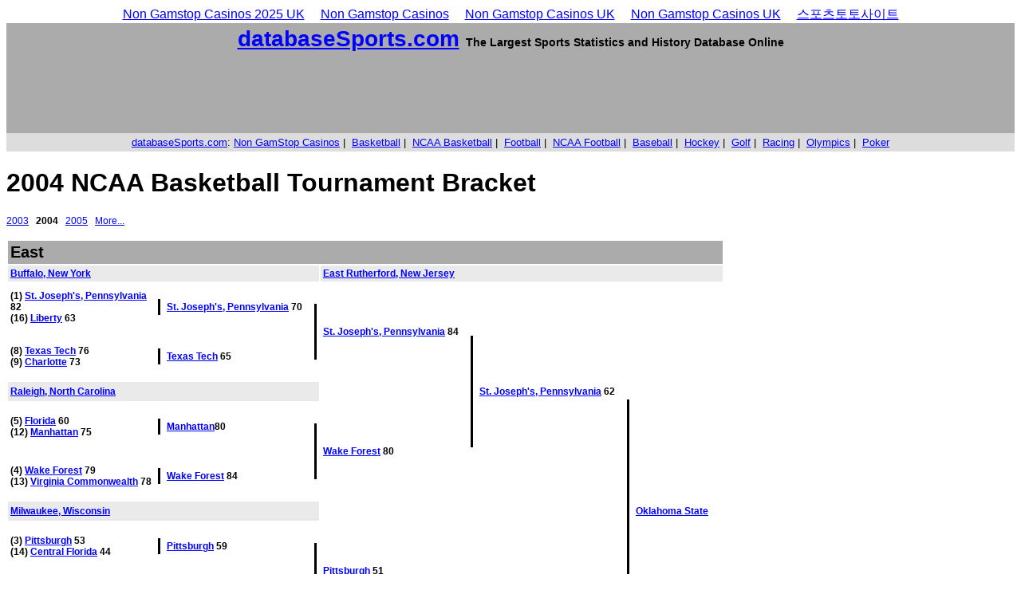

--- FILE ---
content_type: text/html; charset=UTF-8
request_url: https://www.databasesports.com/ncaab/tourney-yr-2004.html
body_size: 6971
content:
<html>
<head>
	<meta http-equiv="Content-Type" content="text/html; charset=UTF-8">
<meta name="description" content="NBA Statistics, NHL Statistics, NFL Statistics, MLB Statistics, Olympic Statistics, NCAA Basketball Tournament Results and Brackets, team, and league in
pro sports history.">
<meta name="keywords" content="NBA Stats, NHL Stats, NFL Stats, MLB Stats, olympics, basketball, baseball, ncaa tournament,
  	hockey, football, history, historical, teams, players, statistics, databaseFootball.com, databaseBasketball.com, databaseHockey.com, databaseBaseball.com, databaseSports.com/olympics, databaseBoxing.com">
<style type="text/css">
<!-- 
body { font-family: arial, verdana, helvetica, times new roman, sans-serif;}
FONT {
	}
.tourney {
	font-size: 12px;
	font-weight: bold;
	}
.region {
	font-size: 20px;
	font-weight: bold;
	background-color: #ababab;
	}	
.location {
	font-size: 12px;
	font-weight: bold;
	background-color: #eaeaea;
	}
.sitename {
	font-size: 28;
	font-weight: bold;
	}
.nme {
	font-size: 20;
	font-weight: bold;
	}	
.bio {
	font-size: 12;
	}
.lst {
	font-size: 14;
	}
.bld {
	font-weight: bold;
	}
.ind {
	font-size: 14;
	font-weight: bold;
	}
.foot {
	font-size: 10;
	}
.dbld {
	font-size: 12;
	font-weight: bold;
	}
TABLE {
	}
.pt8 {
	font-size: 8pt;
	}
.pt10 {
	font-size: 10pt;
	}
TR {
	color: #000000
	}
.statHead{
	background-color: #ababab;
	font-weight: bold;
	}
.cl1 {
	background-color: #eaeaea;
	}
.cl2 {
	background-color: #ffffff;
	}
.TRbld {
	font-weight: bold;
	}
TD {
	color: #000000
	}
.title {
	text-align: center;
	font-weight: bold;
	background-color: #ababab;
	}
.cen {
	text-align: center;
	}
.rht {
	text-align: right;
	}
.rBld {
	text-align: right;
	font-weight: bold;
	}
.nul {
	background-color: #ffffff;
	}
--> 
</style>
<title>2004 NCAA Basketball Tournament Bracket and Results - databaseSports.com</title>
	<link rel="canonical" href="https://databasesports.com/ncaab/tourney-yr-2004.html">
	
	
	
	
</head>
<body bgcolor="#ffffff" link="blue" vlink="blue" alink="blue"><div style="text-align: center;"><a href="https://www.thebrexitparty.org/" style="padding: 5px 10px;">Non Gamstop Casinos 2025 UK</a><a href="https://sandbag.org.uk/" style="padding: 5px 10px;">Non Gamstop Casinos</a><a href="https://www.supportevelina.org.uk/" style="padding: 5px 10px;">Non Gamstop Casinos UK</a><a href="https://www.unearthedsounds.co.uk/" style="padding: 5px 10px;">Non Gamstop Casinos UK</a><a href="https://vdocuments.net/" style="padding: 5px 10px;">스포츠토토사이트</a></div>
<table border="0" cellpadding="4" width="100%" cellspacing="0" class="pt10">
<tr bgcolor="ababab">
	<td align="center" colspan="2"><font class="sitename"><a href="../index_htm.html">databaseSports.com</a></font> 
	<font class="ind">The Largest Sports Statistics and History Database Online</font></td>
</tr>
<tr bgcolor="ababab">
	<td align="center" colspan="2">
	<table border="0" cellpadding="0" cellspacing="0">
	<tr>
		<td>
<!-- DatabaseSports_728x90 -->
<div id="div-gpt-ad-1402086130064-0" style="width:728px; height:90px;">

</div>
</td>
	</tr>
	</table>
	</td>
</tr>
<tr bgcolor="dddddd">
	<td align="center" colspan="2">
	<a href="/">databaseSports.com</a>: <a href="https://www.weareculture24.org.uk">Non GamStop Casinos</a> | 
	<a href="http://www.databasebasketball.com/">Basketball</a> | 
	<a href="../ncaab/index.html">NCAA Basketball</a> | 
	<a href="http://www.databasefootball.com/">Football</a> | 
	<a href="http://www.databasefootball.com/College">NCAA Football</a> | 
	<a href="http://www.databasebaseball.com/">Baseball</a> | 
	<a href="http://www.databasehockey.com/">Hockey</a> | 
	<a href="http://www.databasegolf.com/">Golf</a> | 
	<a href="http://www.databaseracing.com/">Racing</a> | 
	<a href="../Olympics.html">Olympics</a> | 
	<a href="http://www.databasepoker.com/">Poker</a>
	</td>
</tr>
</table>
<!--</form>-->
<p>
</p><h1>2004 NCAA Basketball Tournament Bracket</h1>
<div class="bio">
<a href="../ncaab/tourney-yr-2003.html">2003</a>  
<b>2004</b>  
<a href="../ncaab/tourney-yr-2005.html">2005</a>  
<a href="../ncaab/index.html">More...</a>
</div>
<p>
</p><table border="0" cellpadding="3" width="900"><tr class="region"><td colspan="9" width="900">East</td></tr><tr><td colspan="4" class="location" width="360"><a href="../ncaab/locationpage-c-Buffalo-s-New-York.html">Buffalo, New York</a></td><td colspan="5" class="location" width="540"><a href="../ncaab/locationpage-c-East-Rutherford-s-New-Jersey.html">East Rutherford, New Jersey</a></td></tr><tr class="tourney"><td valign="middle" height="60" width="177">(1) <a href="../ncaab/collegepage-teamid-232.html">St. Joseph's, Pennsylvania</a> 82<br>(16) <a href="/">Liberty</a> 63</td><td width="3" class="bar"><img src="../images/fill.gif" border="0" height="20" width="3"></td><td valign="middle" width="177"><a href="../ncaab/collegepage-teamid-232.html">St. Joseph's, Pennsylvania</a> 70</td><td rowspan="2" width="3" class="bar"><img src="../images/fill.gif" border="0" height="70" width="3"></td><td valign="middle" width="177" rowspan="2"><a href="../ncaab/collegepage-teamid-232.html">St. Joseph's, Pennsylvania</a> 84</td><td rowspan="5" width="3" class="bar"><img src="../images/fill.gif" border="0" height="140" width="3"></td><td valign="middle" width="177" rowspan="5"><a href="../ncaab/collegepage-teamid-232.html">St. Joseph's, Pennsylvania</a> 62</td><td rowspan="11" width="3" class="bar"><img src="../images/fill.gif" border="0" height="280" width="3"></td><td valign="middle" rowspan="11"><a href="../ncaab/collegepage-teamid-183.html">Oklahoma State</a></td></tr><tr class="tourney"><td valign="middle" height="60">(8) <a href="../ncaab/collegepage-teamid-247.html">Texas Tech</a> 76<br>(9) <a href="../ncaab/collegepage-teamid-38.html">Charlotte</a> 73</td><td width="3" class="bar"><img src="../images/fill.gif" border="0" height="20" width="3"></td><td valign="middle"><a href="../ncaab/collegepage-teamid-247.html">Texas Tech</a> 65</td></tr><tr><td colspan="4" class="location"><a href="../ncaab/locationpage-c-Raleigh-s-North-Carolina.html">Raleigh, North Carolina</a></td><td> </td></tr><tr class="tourney"><td valign="middle" height="60">(5) <a href="../ncaab/collegepage-teamid-70.html">Florida</a> 60<br>(12) <a href="../ncaab/collegepage-teamid-130.html">Manhattan</a> 75</td><td width="3" class="bar"><img src="../images/fill.gif" border="0" height="20" width="3"></td><td valign="middle"><a href="../ncaab/collegepage-teamid-130.html">Manhattan</a>80</td><td rowspan="2" width="3" class="bar"><img src="../images/fill.gif" border="0" height="70" width="3"></td><td valign="middle" rowspan="2"><a href="../ncaab/collegepage-teamid-270.html">Wake Forest</a> 80</td></tr><tr class="tourney"><td valign="middle" height="60">(4) <a href="../ncaab/collegepage-teamid-270.html">Wake Forest</a> 79<br>(13) <a href="../ncaab/collegepage-teamid-266.html">Virginia Commonwealth</a> 78</td><td width="3" class="bar"><img src="../images/fill.gif" border="0" height="20" width="3"></td><td valign="middle"><a href="../ncaab/collegepage-teamid-270.html">Wake Forest</a> 84</td></tr><tr><td colspan="4" class="location"><a href="../ncaab/locationpage-c-Milwaukee-s-Wisconsin.html">Milwaukee, Wisconsin</a></td><td colspan="3"> </td></tr><tr class="tourney"><td valign="middle" height="60">(3) <a href="../ncaab/collegepage-teamid-192.html">Pittsburgh</a> 53<br>(14) <a href="/">Central Florida</a> 44</td><td width="3" class="bar"><img src="../images/fill.gif" border="0" height="20" width="3"></td><td valign="middle"><a href="../ncaab/collegepage-teamid-192.html">Pittsburgh</a> 59</td><td rowspan="2" width="3" class="bar"><img src="../images/fill.gif" border="0" height="70" width="3"></td><td valign="middle" rowspan="2"><a href="../ncaab/collegepage-teamid-192.html">Pittsburgh</a> 51</td><td rowspan="5" width="3" class="bar"><img src="../images/fill.gif" border="0" height="130" width="3"></td><td valign="middle" rowspan="5"><a href="../ncaab/collegepage-teamid-183.html">Oklahoma State</a> 64</td></tr><tr class="tourney"><td valign="middle" height="60">(6) <a href="../ncaab/collegepage-teamid-283.html">Wisconsin</a> 76<br>(11) <a href="../ncaab/collegepage-teamid-201.html">Richmond</a> 64</td><td width="3" class="bar"><img src="../images/fill.gif" border="0" height="20" width="3"></td><td valign="middle"><a href="../ncaab/collegepage-teamid-283.html">Wisconsin</a> 55</td></tr><tr><td colspan="4" class="location"><a href="../ncaab/locationpage-c-Kansas-City-s-Missouri.html">Kansas City, Missouri</a></td><td> </td></tr><tr class="tourney"><td valign="middle" height="60">(7) <a href="../ncaab/collegepage-teamid-137.html">Memphis</a> 59<br>(10) <a href="../ncaab/collegepage-teamid-216.html">South Carolina</a> 43</td><td width="3" class="bar"><img src="../images/fill.gif" border="0" height="20" width="3"></td><td valign="middle"><a href="../ncaab/collegepage-teamid-137.html">Memphis</a> 53</td><td rowspan="2" width="3" class="bar"><img src="../images/fill.gif" border="0" height="70" width="3"></td><td valign="middle" rowspan="2"><a href="../ncaab/collegepage-teamid-183.html">Oklahoma State</a> 63</td></tr><tr class="tourney"><td valign="middle" height="60">(2) <a href="../ncaab/collegepage-teamid-183.html">Oklahoma State</a> 75<br>(15) <a href="/">Eastern Washington</a> 56</td><td width="3" class="bar"><img src="../images/fill.gif" border="0" height="20" width="3"></td><td valign="middle"><a href="../ncaab/collegepage-teamid-137.html">Oklahoma State</a> 70</td></tr></table>
<table border="0" cellpadding="3" width="900"><tr class="region"><td colspan="9">Midwest</td></tr><tr><td colspan="4" class="location"><a href="../ncaab/locationpage-c-Columbus-s-Ohio.html">Columbus, Ohio</a></td><td colspan="5" class="location"><a href="../ncaab/locationpage-c-St_-Louis-s-Missouri.html">St. Louis, Missouri</a></td></tr><tr class="tourney"><td valign="middle" height="60" width="177">(1) <a href="../ncaab/collegepage-teamid-112.html">Kentucky</a> 96<br>(16) <a href="/">Florida A&amp;M;</a> 76</td><td width="3" class="bar"><img src="../images/fill.gif" border="0" height="20" width="3"></td><td valign="middle" width="177"><a href="../ncaab/collegepage-teamid-112.html">Kentucky</a> 75</td><td rowspan="2" width="3" class="bar"><img src="../images/fill.gif" border="0" height="70" width="3"></td><td valign="middle" width="177" rowspan="2"><a href="../ncaab/collegepage-teamid-257.html">UAB</a> 74</td><td rowspan="5" width="3" class="bar"><img src="../images/fill.gif" border="0" height="140" width="3"></td><td valign="middle" width="177" rowspan="5"><a href="../ncaab/collegepage-teamid-109.html">Kansas</a> 71</td><td rowspan="11" width="3" class="bar"><img src="../images/fill.gif" border="0" height="280" width="3"></td><td valign="middle" width="180" rowspan="11"><a href="../ncaab/collegepage-teamid-84.html">Georgia Tech</a></td></tr><tr class="tourney"><td valign="middle" height="60">(8) <a href="../ncaab/collegepage-teamid-271.html">Washington</a> 100<br>(9) <a href="../ncaab/collegepage-teamid-257.html">UAB</a> 102</td><td width="3" class="bar"><img src="../images/fill.gif" border="0" height="20" width="3"></td><td valign="middle"><a href="../ncaab/collegepage-teamid-257.html">UAB</a> 76</td></tr><tr><td colspan="4" class="location"><a href="../ncaab/locationpage-c-Kansas-City-s-Missouri.html">Kansas City, Missouri</a></td><td> </td></tr><tr class="tourney"><td valign="middle" height="60">(5) <a href="../ncaab/collegepage-teamid-196.html">Providence</a> 58<br>(12) <a href="../ncaab/collegepage-teamid-188.html">Pacific, California</a> 66</td><td width="3" class="bar"><img src="../images/fill.gif" border="0" height="20" width="3"></td><td valign="middle"><a href="../ncaab/collegepage-teamid-188.html">Pacific, California</a>63</td><td rowspan="2" width="3" class="bar"><img src="../images/fill.gif" border="0" height="70" width="3"></td><td valign="middle" rowspan="2"><a href="../ncaab/collegepage-teamid-109.html">Kansas</a> 100</td></tr><tr class="tourney"><td valign="middle" height="60">(4) <a href="../ncaab/collegepage-teamid-109.html">Kansas</a> 78<br>(13) <a href="/">Illinois-Chicago</a> 53</td><td width="3" class="bar"><img src="../images/fill.gif" border="0" height="20" width="3"></td><td valign="middle"><a href="../ncaab/collegepage-teamid-109.html">Kansas</a> 78</td></tr><tr><td colspan="4" class="location"><a href="../ncaab/locationpage-c-Milwaukee-s-Wisconsin.html">Milwaukee, Wisconsin</a></td><td colspan="3"> </td></tr><tr class="tourney"><td valign="middle" height="60">(3) <a href="../ncaab/collegepage-teamid-84.html">Georgia Tech</a> 65<br>(14) <a href="/">Northern Iowa</a> 60</td><td width="3" class="bar"><img src="../images/fill.gif" border="0" height="20" width="3"></td><td valign="middle"><a href="../ncaab/collegepage-teamid-84.html">Georgia Tech</a> 57</td><td rowspan="2" width="3" class="bar"><img src="../images/fill.gif" border="0" height="70" width="3"></td><td valign="middle" rowspan="2"><a href="../ncaab/collegepage-teamid-84.html">Georgia Tech</a> 72</td><td rowspan="5" width="3" class="bar"><img src="../images/fill.gif" border="0" height="130" width="3"></td><td valign="middle" rowspan="5"><a href="../ncaab/collegepage-teamid-84.html">Georgia Tech</a> 79</td></tr><tr class="tourney"><td valign="middle" height="60">(6) <a href="../ncaab/collegepage-teamid-18.html">Boston College</a> 58<br>(11) <a href="../ncaab/collegepage-teamid-259.html">Utah</a> 51</td><td width="3" class="bar"><img src="../images/fill.gif" border="0" height="20" width="3"></td><td valign="middle"><a href="../ncaab/collegepage-teamid-18.html">Boston College</a> 54</td></tr><tr><td colspan="4" class="location"><a href="../ncaab/locationpage-c-Seattle-s-Washington.html">Seattle, Washington</a></td><td> </td></tr><tr class="tourney"><td valign="middle" height="60">(7) <a href="../ncaab/collegepage-teamid-142.html">Michigan State</a> 66<br>(10) <a href="../ncaab/collegepage-teamid-157.html">Nevada</a> 72</td><td width="3" class="bar"><img src="../images/fill.gif" border="0" height="20" width="3"></td><td valign="middle"><a href="../ncaab/collegepage-teamid-157.html">Nevada</a> 91</td><td rowspan="2" width="3" class="bar"><img src="../images/fill.gif" border="0" height="70" width="3"></td><td valign="middle" rowspan="2"><a href="../ncaab/collegepage-teamid-157.html">Nevada</a> 67</td></tr><tr class="tourney"><td valign="middle" height="60">(2) <a href="/">Gonzaga</a> 76<br>(15) <a href="/">Valparaiso</a> 49</td><td width="3" class="bar"><img src="../images/fill.gif" border="0" height="20" width="3"></td><td valign="middle"><a href="../ncaab/collegepage-teamid-157.html">Gonzaga</a> 72</td></tr></table>
<table border="0" cellpadding="3" width="900"><tr class="region"><td colspan="9">West</td></tr><tr><td colspan="4" class="location"><a href="../ncaab/locationpage-c-Seattle-s-Washington.html">Seattle, Washington</a></td><td colspan="5" class="location"><a href="/">Phoenix, Arizona</a></td></tr><tr class="tourney" height="60"><td valign="middle" height="60" width="177">(1) <a href="../ncaab/collegepage-teamid-236.html">Stanford</a> 71<br>(16) <a href="/">Texas-San Antonio</a> 45</td><td width="3" class="bar"><img src="../images/fill.gif" border="0" height="20" width="3"></td><td valign="middle" width="177"><a href="../ncaab/collegepage-teamid-236.html">Stanford</a> 67</td><td rowspan="2" width="3" class="bar"><img src="../images/fill.gif" border="0" height="70" width="3"></td><td valign="middle" rowspan="2" width="177"><a href="../ncaab/collegepage-teamid-3.html">Alabama</a> 80</td><td rowspan="5" width="3" class="bar"><img src="../images/fill.gif" border="0" height="140" width="3"></td><td valign="middle" rowspan="5" width="177"><a href="../ncaab/collegepage-teamid-3.html">Alabama</a> 71</td><td rowspan="11" width="3" class="bar"><img src="../images/fill.gif" border="0" height="280" width="3"></td><td valign="middle" rowspan="11" width="180"><a href="../ncaab/collegepage-teamid-47.html">Connecticut</a></td></tr><tr class="tourney"><td valign="middle" height="60">(8) <a href="../ncaab/collegepage-teamid-3.html">Alabama</a> 65<br>(9) <a href="../ncaab/collegepage-teamid-222.html">Southern Illinois</a> 64</td><td width="3" class="bar"><img src="../images/fill.gif" border="0" height="20" width="3"></td><td valign="middle"><a href="../ncaab/collegepage-teamid-3.html">Alabama</a> 70</td></tr><tr><td colspan="4" class="location"><a href="../ncaab/locationpage-c-Denver-s-Colorado.html">Denver, Colorado</a></td><td> </td></tr><tr class="tourney"><td valign="middle" height="60">(5) <a href="../ncaab/collegepage-teamid-237.html">Syracuse</a> 80<br>(12) <a href="../ncaab/collegepage-teamid-21.html">Brigham Young</a> 75</td><td width="3" class="bar"><img src="../images/fill.gif" border="0" height="20" width="3"></td><td valign="middle"><a href="../ncaab/collegepage-teamid-237.html">Syracuse</a>72</td><td rowspan="2" width="3" class="bar"><img src="../images/fill.gif" border="0" height="70" width="3"></td><td valign="middle" rowspan="2"><a href="../ncaab/collegepage-teamid-237.html">Syracuse</a> 71</td></tr><tr class="tourney"><td valign="middle" height="60">(4) <a href="../ncaab/collegepage-teamid-134.html">Maryland</a> 86<br>(13) <a href="../ncaab/collegepage-teamid-248.html">Texas-El Paso</a> 83</td><td width="3" class="bar"><img src="../images/fill.gif" border="0" height="20" width="3"></td><td valign="middle"><a href="../ncaab/collegepage-teamid-134.html">Maryland</a> 70</td></tr><tr><td colspan="4" class="location"><a href="/">Orlando, Florida</a></td><td colspan="3"> </td></tr><tr class="tourney"><td valign="middle" height="60">(3) <a href="../ncaab/collegepage-teamid-167.html">North Carolina State</a> 61<br>(14) <a href="../ncaab/collegepage-teamid-123.html">Louisiana-Lafayette</a> 52</td><td width="3" class="bar"><img src="../images/fill.gif" border="0" height="20" width="3"></td><td valign="middle"><a href="../ncaab/collegepage-teamid-167.html">North Carolina State</a> 73</td><td rowspan="2" width="3" class="bar"><img src="../images/fill.gif" border="0" height="70" width="3"></td><td valign="middle" rowspan="2"><a href="../ncaab/collegepage-teamid-262.html">Vanderbilt</a> 53</td><td rowspan="5" width="3" class="bar"><img src="../images/fill.gif" border="0" height="130" width="3"></td><td valign="middle" rowspan="5"><a href="../ncaab/collegepage-teamid-47.html">Connecticut</a> 87</td></tr><tr class="tourney"><td valign="middle" height="60">(6) <a href="../ncaab/collegepage-teamid-262.html">Vanderbilt</a> 71<br>(11) <a href="../ncaab/collegepage-teamid-279.html">Western Michigan</a> 58</td><td width="3" class="bar"><img src="../images/fill.gif" border="0" height="20" width="3"></td><td valign="middle"><a href="../ncaab/collegepage-teamid-262.html">Vanderbilt</a> 75</td></tr><tr><td colspan="4" class="location"><a href="../ncaab/locationpage-c-Buffalo-s-New-York.html">Buffalo, New York</a></td><td> </td></tr><tr class="tourney"><td valign="middle" height="60">(7) <a href="../ncaab/collegepage-teamid-55.html">DePaul</a> 76<br>(10) <a href="../ncaab/collegepage-teamid-53.html">Dayton</a> 69</td><td width="3" class="bar"><img src="../images/fill.gif" border="0" height="20" width="3"></td><td valign="middle"><a href="../ncaab/collegepage-teamid-55.html">DePaul</a> 55</td><td rowspan="2" width="3" class="bar"><img src="../images/fill.gif" border="0" height="70" width="3"></td><td valign="middle" rowspan="2"><a href="../ncaab/collegepage-teamid-47.html">Connecticut</a> 73</td></tr><tr class="tourney"><td valign="middle" height="60">(2) <a href="../ncaab/collegepage-teamid-47.html">Connecticut</a> 70<br>(15) <a href="/">Vermont</a> 53</td><td width="3" class="bar"><img src="../images/fill.gif" border="0" height="20" width="3"></td><td valign="middle"><a href="../ncaab/collegepage-teamid-55.html">Connecticut</a> 72</td></tr></table>
<table border="0" cellpadding="3" width="900"><tr class="region"><td colspan="9">South</td></tr><tr><td colspan="4" class="location"><a href="../ncaab/locationpage-c-Raleigh-s-North-Carolina.html">Raleigh, North Carolina</a></td><td colspan="5" class="location"><a href="../ncaab/locationpage-c-Atlanta-s-Georgia.html">Atlanta, Georgia</a></td></tr><tr class="tourney" height="60"><td valign="middle" height="60" width="177">(1) <a href="../ncaab/collegepage-teamid-59.html">Duke</a> 96<br>(16) <a href="/">Alabama State</a> 61</td><td width="3" class="bar"><img src="../images/fill.gif" border="0" height="20" width="3"></td><td valign="middle" width="177"><a href="../ncaab/collegepage-teamid-59.html">Duke</a> 90</td><td rowspan="2" width="3" class="bar"><img src="../images/fill.gif" border="0" height="70" width="3"></td><td valign="middle" rowspan="2" width="177"><a href="../ncaab/collegepage-teamid-59.html">Duke</a> 72</td><td rowspan="5" width="3" class="bar"><img src="../images/fill.gif" border="0" height="140" width="3"></td><td valign="middle" rowspan="5" width="177"><a href="../ncaab/collegepage-teamid-59.html">Duke</a> 66</td><td rowspan="11" width="3" class="bar"><img src="../images/fill.gif" border="0" height="280" width="3"></td><td valign="middle" rowspan="11" width="180"><a href="../ncaab/collegepage-teamid-59.html">Duke</a></td></tr><tr class="tourney"><td valign="middle" height="60">(8) <a href="../ncaab/collegepage-teamid-213.html">Seton Hall</a> 80<br>(9) <a href="../ncaab/collegepage-teamid-7.html">Arizona</a> 76</td><td width="3" class="bar"><img src="../images/fill.gif" border="0" height="20" width="3"></td><td valign="middle"><a href="../ncaab/collegepage-teamid-213.html">Seton Hall</a> 62</td></tr><tr><td colspan="4" class="location"><a href="../ncaab/locationpage-c-Columbus-s-Ohio.html">Columbus, Ohio</a></td><td> </td></tr><tr class="tourney"><td valign="middle" height="60">(5) <a href="../ncaab/collegepage-teamid-97.html">Illinois</a> 72<br>(12) <a href="../ncaab/collegepage-teamid-154.html">Murray State</a> 53</td><td width="3" class="bar"><img src="../images/fill.gif" border="0" height="20" width="3"></td><td valign="middle"><a href="../ncaab/collegepage-teamid-97.html">Illinois</a>92</td><td rowspan="2" width="3" class="bar"><img src="../images/fill.gif" border="0" height="70" width="3"></td><td valign="middle" rowspan="2"><a href="../ncaab/collegepage-teamid-97.html">Illinois</a> 62</td></tr><tr class="tourney"><td valign="middle" height="60">(4) <a href="../ncaab/collegepage-teamid-39.html">Cincinnati</a> 80<br>(13) <a href="../ncaab/collegepage-teamid-62.html">East Tennessee State</a> 77</td><td width="3" class="bar"><img src="../images/fill.gif" border="0" height="20" width="3"></td><td valign="middle"><a href="../ncaab/collegepage-teamid-39.html">Cincinnati</a> 68</td></tr><tr><td colspan="4" class="location"><a href="../ncaab/locationpage-c-Denver-s-Colorado.html">Denver, Colorado</a></td><td colspan="3"> </td></tr><tr class="tourney"><td valign="middle" height="60">(3) <a href="../ncaab/collegepage-teamid-243.html">Texas</a> 66<br>(14) <a href="../ncaab/collegepage-teamid-195.html">Princeton</a> 49</td><td width="3" class="bar"><img src="../images/fill.gif" border="0" height="20" width="3"></td><td valign="middle"><a href="../ncaab/collegepage-teamid-243.html">Texas</a> 78</td><td rowspan="2" width="3" class="bar"><img src="../images/fill.gif" border="0" height="70" width="3"></td><td valign="middle" rowspan="2"><a href="../ncaab/collegepage-teamid-243.html">Texas</a> 71</td><td rowspan="5" width="3" class="bar"><img src="../images/fill.gif" border="0" height="130" width="3"></td><td valign="middle" rowspan="5"><a href="../ncaab/collegepage-teamid-288.html">Xavier, Ohio</a> 63</td></tr><tr class="tourney"><td valign="middle" height="60">(6) <a href="../ncaab/collegepage-teamid-165.html">North Carolina</a> 63<br>(11) <a href="../ncaab/collegepage-teamid-1.html">Air Force</a> 52</td><td width="3" class="bar"><img src="../images/fill.gif" border="0" height="20" width="3"></td><td valign="middle"><a href="../ncaab/collegepage-teamid-165.html">North Carolina</a> 75</td></tr><tr><td colspan="4" class="location"><a href="/">Orlando, Florida</a></td><td> </td></tr><tr class="tourney"><td valign="middle" height="60">(7) <a href="../ncaab/collegepage-teamid-288.html">Xavier, Ohio</a> 80<br>(10) <a href="../ncaab/collegepage-teamid-125.html">Louisville</a> 70</td><td width="3" class="bar"><img src="../images/fill.gif" border="0" height="20" width="3"></td><td valign="middle"><a href="../ncaab/collegepage-teamid-288.html">Xavier, Ohio</a> 89</td><td rowspan="2" width="3" class="bar"><img src="../images/fill.gif" border="0" height="70" width="3"></td><td valign="middle" rowspan="2"><a href="../ncaab/collegepage-teamid-288.html">Xavier, Ohio</a> 79</td></tr><tr class="tourney"><td valign="middle" height="60">(2) <a href="../ncaab/collegepage-teamid-146.html">Mississippi State</a> 85<br>(15) <a href="/">Monmouth, New Jersey</a> 52</td><td width="3" class="bar"><img src="../images/fill.gif" border="0" height="20" width="3"></td><td valign="middle"><a href="../ncaab/collegepage-teamid-288.html">Mississippi State</a> 74</td></tr></table>
<table border="0" cellpadding="3" width="500"><tr><td colspan="5" class="region">Final Four</td></tr><tr><td colspan="5" class="location"><a href="/">San Antonio, Texas</a></td></tr><tr class="tourney" height="80"><td valign="middle" height="60">(2) <a href="../ncaab/collegepage-teamid-183.html">Oklahoma State</a> 65<br>(3) <a href="../ncaab/collegepage-teamid-84.html">Georgia Tech</a> 67</td><td width="3" class="bar"><img src="../images/fill.gif" border="0" height="20" width="3"></td><td valign="middle"><a href="../ncaab/collegepage-teamid-84.html">Georgia Tech</a> 73</td><td rowspan="2" width="3" class="bar"><img src="../images/fill.gif" border="0" height="70" width="3"></td><td valign="middle" rowspan="2"><a href="../ncaab/collegepage-teamid-47.html">Connecticut</a></td></tr><tr class="tourney" height="80"><td valign="middle" height="60">(2) <a href="../ncaab/collegepage-teamid-47.html">Connecticut</a> 79<br>(1) <a href="../ncaab/collegepage-teamid-59.html">Duke</a> 78</td><td width="3" class="bar"><img src="../images/fill.gif" border="0" height="20" width="3"></td><td valign="middle"><a href="../ncaab/collegepage-teamid-47.html">Connecticut</a> 82</td></tr></table>
<table border="0" cellpadding="3" width="500"><tr class="region"><td colspan="3">Preliminary Play-In Game</td></tr><tr></tr><tr class="tourney" height="60" width="250"><td valign="middle" height="60">(16) <a href="../ncaab/collegepage-teamid-117.html">Lehigh</a> 57<br>(16) <a href="/">Florida A&amp;M;</a> 72</td><td width="3" class="bar"><img src="../images/fill.gif" border="0" height="20" width="3"></td><td valign="middle" width="250"><a href="/">Florida A&amp;M;</a></td></tr></table>
<p>
</p><p><font size="+1">Final Poll Results</font>3/16/2004</p><p><font class="bio">By week: <a href="/">1</a> | <a href="/">2</a> | <a href="/">3</a> | <a href="/">4</a> | <a href="/">5</a> | <a href="/">6</a> | <a href="/">7</a> | <a href="/">8</a> | <a href="/">9</a> | <a href="/">10</a> | <a href="/">11</a> | <a href="/">12</a> | <a href="/">13</a> | <a href="/">14</a> | <a href="/">15</a> | <a href="/">16</a> | <a href="/">17</a> | <a href="/">18</a> | </font></p><table><tr valign="top"><td><table class="sortable pt8" border="0"><tr><td colspan="8" bgcolor="#CCCCCC"><b><font class="bio">AP Poll</font></b></td></tr><tr bgcolor="#CCCCCC"><td class="cen" width="30"><b>Rank</b></td><td class="cen" width="30"><b>Prev</b></td><td width="85"><b>Team</b></td><td width="85"><b>Conference</b></td></tr><tr><td class="cen">1</td><td class="cen">2    </td><td><a href="../ncaab/collegepage-teamid-236.html">Stanford                                          </a></td><td>Pac 10                                                                                                                                                </td></tr><tr><td class="cen">2</td><td class="cen">8    </td><td><a href="../ncaab/collegepage-teamid-112.html">Kentucky                                          </a></td><td>SEC                                                                                                                                                   </td></tr><tr><td class="cen">3</td><td class="cen">3    </td><td><a href="/">Gonzaga                                           </a></td><td>West Coast                                                                                                                                            </td></tr><tr><td class="cen">4</td><td class="cen">7    </td><td><a href="../ncaab/collegepage-teamid-183.html">Oklahoma State                                    </a></td><td>Big 12                                                                                                                                                </td></tr><tr><td class="cen">5</td><td class="cen">1    </td><td><a href="../ncaab/collegepage-teamid-232.html">St. Joseph's (PA)                                 </a></td><td>A-10                                                                                                                                                  </td></tr><tr><td class="cen">6</td><td class="cen">5    </td><td><a href="../ncaab/collegepage-teamid-59.html">Duke                                              </a></td><td>ACC                                                                                                                                                   </td></tr><tr><td class="cen">7</td><td class="cen">9    </td><td><a href="../ncaab/collegepage-teamid-47.html">Connecticut                                       </a></td><td>Big East                                                                                                                                              </td></tr><tr><td class="cen">8</td><td class="cen">4    </td><td><a href="../ncaab/collegepage-teamid-146.html">Mississippi State                                 </a></td><td>SEC                                                                                                                                                   </td></tr><tr><td class="cen">9</td><td class="cen">6    </td><td><a href="../ncaab/collegepage-teamid-192.html">Pittsburgh                                        </a></td><td>Big East                                                                                                                                              </td></tr><tr><td class="cen">10</td><td class="cen">10   </td><td><a href="../ncaab/collegepage-teamid-283.html">Wisconsin                                         </a></td><td>Big Ten                                                                                                                                               </td></tr><tr><td class="cen">11</td><td class="cen">13   </td><td><a href="../ncaab/collegepage-teamid-39.html">Cincinnati                                        </a></td><td>Big East                                                                                                                                              </td></tr><tr><td class="cen">12</td><td class="cen">11   </td><td><a href="../ncaab/collegepage-teamid-243.html">Texas                                             </a></td><td>Big 12                                                                                                                                                </td></tr><tr><td class="cen">13</td><td class="cen">12   </td><td><a href="../ncaab/collegepage-teamid-97.html">Illinois                                          </a></td><td>Big Ten                                                                                                                                               </td></tr><tr><td class="cen">14</td><td class="cen">14   </td><td><a href="../ncaab/collegepage-teamid-84.html">Georgia Tech                                      </a></td><td>ACC                                                                                                                                                   </td></tr><tr><td class="cen">15</td><td class="cen">17   </td><td><a href="../ncaab/collegepage-teamid-167.html">NC State                                          </a></td><td>ACC                                                                                                                                                   </td></tr><tr><td class="cen">16</td><td class="cen">18   </td><td><a href="../ncaab/collegepage-teamid-109.html">Kansas                                            </a></td><td>Big 12                                                                                                                                                </td></tr><tr><td class="cen">17</td><td class="cen">15   </td><td><a href="../ncaab/collegepage-teamid-270.html">Wake Forest                                       </a></td><td>ACC                                                                                                                                                   </td></tr><tr><td class="cen">18</td><td class="cen">16   </td><td><a href="../ncaab/collegepage-teamid-165.html">North Carolina                                    </a></td><td>ACC                                                                                                                                                   </td></tr><tr><td class="cen">19</td><td class="cen">-    </td><td><a href="../ncaab/collegepage-teamid-134.html">Maryland                                          </a></td><td>ACC                                                                                                                                                   </td></tr><tr><td class="cen">20</td><td class="cen">19   </td><td><a href="../ncaab/collegepage-teamid-237.html">Syracuse                                          </a></td><td>Big East                                                                                                                                              </td></tr><tr><td class="cen">21</td><td class="cen">20   </td><td><a href="../ncaab/collegepage-teamid-196.html">Providence                                        </a></td><td>Big East                                                                                                                                              </td></tr><tr><td class="cen">22</td><td class="cen">21   </td><td><a href="../ncaab/collegepage-teamid-7.html">Arizona                                           </a></td><td>Pac 10                                                                                                                                                </td></tr><tr><td class="cen">23</td><td class="cen">-    </td><td><a href="../ncaab/collegepage-teamid-216.html">South Carolina                                    </a></td><td>SEC                                                                                                                                                   </td></tr><tr><td class="cen">24</td><td class="cen">23   </td><td><a href="../ncaab/collegepage-teamid-137.html">Memphis                                           </a></td><td>C-USA                                                                                                                                                 </td></tr><tr><td class="cen">25</td><td class="cen">-    </td><td><a href="../ncaab/collegepage-teamid-18.html">Boston College                                    </a></td><td>ACC                                                                                                                                                   </td></tr><tr><td class="cen">25</td><td class="cen">22   </td><td><a href="../ncaab/collegepage-teamid-260.html">Utah State                                        </a></td><td>WAC                                                                                                                                                   </td></tr></table></td><td width="25"></td><td valign="top"><table class="sortable pt8" border="0"><tr><td colspan="8" bgcolor="#CCCCCC"><b><font class="bio">Coaches Poll</font></b></td></tr><tr bgcolor="#CCCCCC"><td class="cen" width="30"><b>Rank</b></td><td class="cen" width="30"><b>Prev</b></td><td width="85"><b>Team</b></td><td class="cen" width="40"><b>Wins</b></td><td class="cen" width="40"><b>Losses</b></td><td class="cen" width="50"><b>Votes</b></td><td class="cen" width="50"><b>1st Place</b></td><td width="85"><b>Conference</b></td></tr><tr><td class="cen">1</td><td class="cen">2    </td><td><a href="../ncaab/collegepage-teamid-236.html">Stanford                                          </a></td><td class="cen">30</td><td class="cen">2</td><td class="cen">770</td><td class="cen">28</td><td>Pac 10                                                                                                                                                </td></tr><tr><td class="cen">2</td><td class="cen">3    </td><td><a href="/">Gonzaga                                           </a></td><td class="cen">28</td><td class="cen">3</td><td class="cen">682</td><td class="cen">1</td><td>West Coast                                                                                                                                            </td></tr><tr><td class="cen">3</td><td class="cen">7    </td><td><a href="../ncaab/collegepage-teamid-183.html">Oklahoma State                                    </a></td><td class="cen">31</td><td class="cen">4</td><td class="cen">674</td><td class="cen">0</td><td>Big 12                                                                                                                                                </td></tr><tr><td class="cen">4</td><td class="cen">8    </td><td><a href="../ncaab/collegepage-teamid-112.html">Kentucky                                          </a></td><td class="cen">27</td><td class="cen">5</td><td class="cen">673</td><td class="cen">0</td><td>SEC                                                                                                                                                   </td></tr><tr><td class="cen">5</td><td class="cen">1    </td><td><a href="../ncaab/collegepage-teamid-232.html">St. Joseph's (PA)                                 </a></td><td class="cen">30</td><td class="cen">2</td><td class="cen">671</td><td class="cen">0</td><td>A-10                                                                                                                                                  </td></tr><tr><td class="cen">6</td><td class="cen">4    </td><td><a href="../ncaab/collegepage-teamid-59.html">Duke                                              </a></td><td class="cen">31</td><td class="cen">6</td><td class="cen">657</td><td class="cen">0</td><td>ACC                                                                                                                                                   </td></tr><tr><td class="cen">7</td><td class="cen">9    </td><td><a href="../ncaab/collegepage-teamid-47.html">Connecticut                                       </a></td><td class="cen">33</td><td class="cen">6</td><td class="cen">601</td><td class="cen">0</td><td>Big East                                                                                                                                              </td></tr><tr><td class="cen">8</td><td class="cen">6    </td><td><a href="../ncaab/collegepage-teamid-192.html">Pittsburgh                                        </a></td><td class="cen">31</td><td class="cen">5</td><td class="cen">546</td><td class="cen">0</td><td>Big East                                                                                                                                              </td></tr><tr><td class="cen">9</td><td class="cen">5    </td><td><a href="../ncaab/collegepage-teamid-146.html">Mississippi State                                 </a></td><td class="cen">26</td><td class="cen">4</td><td class="cen">510</td><td class="cen">0</td><td>SEC                                                                                                                                                   </td></tr><tr><td class="cen">10</td><td class="cen">10   </td><td><a href="../ncaab/collegepage-teamid-283.html">Wisconsin                                         </a></td><td class="cen">25</td><td class="cen">7</td><td class="cen">507</td><td class="cen">0</td><td>Big Ten                                                                                                                                               </td></tr><tr><td class="cen">11</td><td class="cen">11   </td><td><a href="../ncaab/collegepage-teamid-243.html">Texas                                             </a></td><td class="cen">25</td><td class="cen">8</td><td class="cen">458</td><td class="cen">0</td><td>Big 12                                                                                                                                                </td></tr><tr><td class="cen">12</td><td class="cen">12   </td><td><a href="../ncaab/collegepage-teamid-39.html">Cincinnati                                        </a></td><td class="cen">25</td><td class="cen">7</td><td class="cen">454</td><td class="cen">0</td><td>Big East                                                                                                                                              </td></tr><tr><td class="cen">13</td><td class="cen">13   </td><td><a href="../ncaab/collegepage-teamid-97.html">Illinois                                          </a></td><td class="cen">26</td><td class="cen">7</td><td class="cen">400</td><td class="cen">0</td><td>Big Ten                                                                                                                                               </td></tr><tr><td class="cen">14</td><td class="cen">15   </td><td><a href="../ncaab/collegepage-teamid-109.html">Kansas                                            </a></td><td class="cen">24</td><td class="cen">9</td><td class="cen">313</td><td class="cen">0</td><td>Big 12                                                                                                                                                </td></tr><tr><td class="cen">15</td><td class="cen">18   </td><td><a href="../ncaab/collegepage-teamid-84.html">Georgia Tech                                      </a></td><td class="cen">28</td><td class="cen">10</td><td class="cen">297</td><td class="cen">0</td><td>ACC                                                                                                                                                   </td></tr><tr><td class="cen">16</td><td class="cen">14   </td><td><a href="../ncaab/collegepage-teamid-270.html">Wake Forest                                       </a></td><td class="cen">21</td><td class="cen">10</td><td class="cen">290</td><td class="cen">0</td><td>ACC                                                                                                                                                   </td></tr><tr><td class="cen">17</td><td class="cen">19   </td><td><a href="../ncaab/collegepage-teamid-167.html">NC State                                          </a></td><td class="cen">21</td><td class="cen">10</td><td class="cen">235</td><td class="cen">0</td><td>ACC                                                                                                                                                   </td></tr><tr><td class="cen">18</td><td class="cen">16   </td><td><a href="../ncaab/collegepage-teamid-7.html">Arizona                                           </a></td><td class="cen">20</td><td class="cen">10</td><td class="cen">192</td><td class="cen">0</td><td>Pac 10                                                                                                                                                </td></tr><tr><td class="cen">19</td><td class="cen">17   </td><td><a href="../ncaab/collegepage-teamid-196.html">Providence                                        </a></td><td class="cen">20</td><td class="cen">9</td><td class="cen">176</td><td class="cen">0</td><td>Big East                                                                                                                                              </td></tr><tr><td class="cen">20</td><td class="cen">19   </td><td><a href="../ncaab/collegepage-teamid-165.html">North Carolina                                    </a></td><td class="cen">19</td><td class="cen">11</td><td class="cen">155</td><td class="cen">0</td><td>ACC                                                                                                                                                   </td></tr><tr><td class="cen">21</td><td class="cen">-    </td><td><a href="../ncaab/collegepage-teamid-134.html">Maryland                                          </a></td><td class="cen">20</td><td class="cen">12</td><td class="cen">134</td><td class="cen">0</td><td>ACC                                                                                                                                                   </td></tr><tr><td class="cen">22</td><td class="cen">21   </td><td><a href="../ncaab/collegepage-teamid-260.html">Utah State                                        </a></td><td class="cen">25</td><td class="cen">4</td><td class="cen">95</td><td class="cen">0</td><td>WAC                                                                                                                                                   </td></tr><tr><td class="cen">23</td><td class="cen">22   </td><td><a href="../ncaab/collegepage-teamid-222.html">Southern Illinois                                 </a></td><td class="cen">25</td><td class="cen">5</td><td class="cen">87</td><td class="cen">0</td><td>Missouri Valley                                                                                                                                       </td></tr><tr><td class="cen">24</td><td class="cen">23   </td><td><a href="../ncaab/collegepage-teamid-237.html">Syracuse                                          </a></td><td class="cen">23</td><td class="cen">8</td><td class="cen">83</td><td class="cen">0</td><td>Big East                                                                                                                                              </td></tr><tr><td class="cen">25</td><td class="cen">26   </td><td><a href="../ncaab/collegepage-teamid-142.html">Michigan State                                    </a></td><td class="cen">18</td><td class="cen">12</td><td class="cen">67</td><td class="cen">0</td><td>Big Ten                                                                                                                                               </td></tr><tr></tr><tr bgcolor="#CCCCCC"><td colspan="8"><b>Others Receiving Votes</b></td></tr><tr bgcolor="#CCCCCC"><td class="cen" width="30"><b>Rank</b></td><td class="cen" width="30"><b>Prev</b></td><td width="85"><b>Team</b></td><td class="cen" width="40"><b>Wins</b></td><td class="cen" width="40"><b>Losses</b></td><td class="cen" width="50"><b>Votes</b></td><td class="cen" width="50"><b>1st Place</b></td><td width="85"><b>Conference</b></td></tr><tr><td class="cen">26</td><td class="cen">24   </td><td><a href="../ncaab/collegepage-teamid-137.html">Memphis                                           </a></td><td class="cen">22</td><td class="cen">8</td><td class="cen">62</td><td class="cen">0</td><td>C-USA                                                                                                                                                 </td></tr><tr><td class="cen">27</td><td class="cen">29   </td><td><a href="../ncaab/collegepage-teamid-55.html">DePaul                                            </a></td><td class="cen">22</td><td class="cen">10</td><td class="cen">38</td><td class="cen">0</td><td>Big East                                                                                                                                              </td></tr><tr><td class="cen">28</td><td class="cen">31   </td><td><a href="../ncaab/collegepage-teamid-279.html">Western Michigan                                  </a></td><td class="cen">26</td><td class="cen">5</td><td class="cen">37</td><td class="cen">0</td><td>MAC                                                                                                                                                   </td></tr><tr><td class="cen">29</td><td class="cen">32   </td><td><a href="../ncaab/collegepage-teamid-247.html">Texas Tech                                        </a></td><td class="cen">23</td><td class="cen">11</td><td class="cen">26</td><td class="cen">0</td><td>Big 12                                                                                                                                                </td></tr><tr><td class="cen">30</td><td class="cen">34   </td><td><a href="../ncaab/collegepage-teamid-70.html">Florida                                           </a></td><td class="cen">20</td><td class="cen">11</td><td class="cen">24</td><td class="cen">0</td><td>SEC                                                                                                                                                   </td></tr><tr><td class="cen">31</td><td class="cen">34   </td><td><a href="../ncaab/collegepage-teamid-18.html">Boston College                                    </a></td><td class="cen">24</td><td class="cen">10</td><td class="cen">21</td><td class="cen">0</td><td>ACC                                                                                                                                                   </td></tr><tr><td class="cen">32</td><td class="cen">25   </td><td><a href="../ncaab/collegepage-teamid-1.html">Air Force                                         </a></td><td class="cen">22</td><td class="cen">7</td><td class="cen">20</td><td class="cen">0</td><td>Mountain West                                                                                                                                         </td></tr><tr><td class="cen">33</td><td class="cen">27   </td><td><a href="../ncaab/collegepage-teamid-125.html">Louisville                                        </a></td><td class="cen">20</td><td class="cen">10</td><td class="cen">20</td><td class="cen">0</td><td>Big East                                                                                                                                              </td></tr><tr><td class="cen">34</td><td class="cen">-    </td><td><a href="../ncaab/collegepage-teamid-271.html">Washington                                        </a></td><td class="cen">19</td><td class="cen">12</td><td class="cen">16</td><td class="cen">0</td><td>Pac 10                                                                                                                                                </td></tr><tr><td class="cen">35</td><td class="cen">-    </td><td><a href="../ncaab/collegepage-teamid-288.html">Xavier                                            </a></td><td class="cen">26</td><td class="cen">11</td><td class="cen">13</td><td class="cen">0</td><td>A-10                                                                                                                                                  </td></tr><tr><td class="cen">36</td><td class="cen">-    </td><td><a href="../ncaab/collegepage-teamid-262.html">Vanderbilt                                        </a></td><td class="cen">23</td><td class="cen">10</td><td class="cen">13</td><td class="cen">0</td><td>SEC                                                                                                                                                   </td></tr><tr><td class="cen">37</td><td class="cen">28   </td><td><a href="../ncaab/collegepage-teamid-38.html">Charlotte                                         </a></td><td class="cen">21</td><td class="cen">9</td><td class="cen">13</td><td class="cen">0</td><td>A-10                                                                                                                                                  </td></tr><tr><td class="cen">38</td><td class="cen">43   </td><td><a href="../ncaab/collegepage-teamid-213.html">Seton Hall                                        </a></td><td class="cen">21</td><td class="cen">10</td><td class="cen">8</td><td class="cen">0</td><td>Big East                                                                                                                                              </td></tr><tr><td class="cen">39</td><td class="cen">-    </td><td><a href="../ncaab/collegepage-teamid-259.html">Utah                                              </a></td><td class="cen">24</td><td class="cen">9</td><td class="cen">8</td><td class="cen">0</td><td>Mountain West                                                                                                                                         </td></tr><tr><td class="cen">40</td><td class="cen">40   </td><td><a href="../ncaab/collegepage-teamid-157.html">Nevada                                            </a></td><td class="cen">25</td><td class="cen">9</td><td class="cen">6</td><td class="cen">0</td><td>WAC                                                                                                                                                   </td></tr><tr><td class="cen">41</td><td class="cen">34   </td><td><a href="../ncaab/collegepage-teamid-62.html">East Tennessee State                              </a></td><td class="cen">27</td><td class="cen">6</td><td class="cen">6</td><td class="cen">0</td><td>Atlantic Sun                                                                                                                                          </td></tr><tr><td class="cen">42</td><td class="cen">43   </td><td><a href="../ncaab/collegepage-teamid-130.html">Manhattan                                         </a></td><td class="cen">25</td><td class="cen">6</td><td class="cen">5</td><td class="cen">0</td><td>MAAC                                                                                                                                                  </td></tr><tr><td class="cen">43</td><td class="cen">-    </td><td><a href="/">UCF                                               </a></td><td class="cen">25</td><td class="cen">6</td><td class="cen">4</td><td class="cen">0</td><td>C-USA                                                                                                                                                 </td></tr><tr><td class="cen">44</td><td class="cen">40   </td><td><a href="../ncaab/collegepage-teamid-188.html">Pacific                                           </a></td><td class="cen">25</td><td class="cen">8</td><td class="cen">3</td><td class="cen">0</td><td>Big West                                                                                                                                              </td></tr><tr><td class="cen">45</td><td class="cen">32   </td><td><a href="../ncaab/collegepage-teamid-216.html">South Carolina                                    </a></td><td class="cen">23</td><td class="cen">11</td><td class="cen">2</td><td class="cen">0</td><td>SEC                                                                                                                                                   </td></tr><tr><td class="cen">46</td><td class="cen">38   </td><td><a href="../ncaab/collegepage-teamid-257.html">UAB                                               </a></td><td class="cen">22</td><td class="cen">10</td><td class="cen">1</td><td class="cen">0</td><td>C-USA                                                                                                                                                 </td></tr><tr><td class="cen">47</td><td class="cen">34   </td><td><a href="../ncaab/collegepage-teamid-21.html">Brigham Young                                     </a></td><td class="cen">21</td><td class="cen">9</td><td class="cen">1</td><td class="cen">0</td><td>Mountain West                                                                                                                                         </td></tr><tr><td class="cen">48</td><td class="cen">38   </td><td><a href="../ncaab/collegepage-teamid-53.html">Dayton                                            </a></td><td class="cen">24</td><td class="cen">9</td><td class="cen">1</td><td class="cen">0</td><td>A-10                                                                                                                                                  </td></tr></table></td></tr></table>
<p>
<font class="foot">
<p>
</p></font></p><center>Errors? Suggestions? Comments?  <a href="../message.html">Send us a message</a>   <a href="../advertise.html">Advertise on DatabaseSports</a>   <a href="http://www.rotosportsinc.com/">Roto Sports, Inc.</a></center> 
<p>
</p><div align="center">© 2002-2011 databaseSports.com</div>

<script type="text/javascript">
pageTracker._initData();
</script>
<!-- Start Quantcast tag -->
<script type="text/javascript">
_qoptions={
qacct:"p-0024aIguwyT7U"
};
</script>
<script type="text/javascript" src="../quant.js"></script>
<noscript>
<img src="../pixel/p-0024aIguwyT7U.gif" style="display: none;" border="0" height="1" width="1" alt="Quantcast">
</noscript>
<!-- End Quantcast tag -->
<!-- Start AdSide tag -->
<!--End AdSide tag -->
<!-- Javascript tag  -->
<div style="text-align:center"><h2>Must-read blogs</h2><ul style="list-style:none;padding-left:0"><li><a href="https://www.lacrimediborghetti.com/">Casino Non Aams</a></li><li><a href="https://www.staminafoundation.org/">Siti Scommesse</a></li><li><a href="https://gdalabel.org.uk/">Casino Not On Gamstop</a></li><li><a href="https://www.clintoncards.co.uk/">Casino Not On Gamstop</a></li><li><a href="https://www.weascotland.org.uk/">UK Online Casinos Not On Gamstop</a></li><li><a href="https://tescobagsofhelp.org.uk/">Gambling Sites Not On Gamstop</a></li><li><a href="https://www.bristolticketshop.co.uk/">UK Gambling Sites Not On Gamstop</a></li><li><a href="https://www.face-online.org.uk/">Non Gamstop Casinos UK</a></li><li><a href="https://nva.org.uk/">Best Non Gamstop Casinos</a></li><li><a href="https://www.marblearchcavesgeopark.com/">Non Gamstop Casino Sites UK</a></li><li><a href="https://www.cwgc.org.uk/">Betting Sites Not On Gamstop</a></li><li><a href="https://torontosversion.com/">Online Casinos</a></li><li><a href="https://advg.jp/">オンラインカジノ ランキング</a></li><li><a href="https://www.smallcharityweek.com/">Non Gamstop Casinos UK</a></li><li><a href="https://gamstopgambling.com/">Casino Not On Gamstop</a></li><li><a href="https://www.santiagosociocultural.org/">Casino Sin Verificación De Identidad</a></li><li><a href="https://www.casinogods.com/">Casino Sites UK</a></li><li><a href="https://www.fictionuncovered.co.uk/">Best Non Gamstop Casinos</a></li><li><a href="https://multimarque.fr/">Casino En Ligne Meilleur Site</a></li><li><a href="https://www.newschain.uk/non-gamstop-casinos/">Casinos Not On Gamstop</a></li><li><a href="https://www.contextis.co.uk/">Casino Not On Gamstop</a></li><li><a href="https://22wcss.org/">UK Online Casinos Not On Gamstop</a></li><li><a href="https://wesign.it/">Migliore Casino Non Aams</a></li><li><a href="https://www.parafishcontrol.eu/">Casino Non Aams</a></li><li><a href="https://www.invo.org.uk/">Non Gamstop Casino Sites UK</a></li><li><a href="https://mepheartgroup.eu/">Migliori Casino Online</a></li><li><a href="https://eutmmali.eu/">Meilleur Casino En Ligne</a></li><li><a href="https://www.crid.be/">Paris Foot Belgique</a></li><li><a href="https://www.alloplombiers.com/">Casino En Ligne Belgique Nouveau</a></li><li><a href="https://www.ristorantelacampana.com/">Online Casino Visa</a></li><li><a href="https://orios-infos.com/">Casino En Ligne</a></li><li><a href="https://www.japanlivingguide.net/">ブックメーカー</a></li><li><a href="https://ledgerproject.eu/">Casino Senza Verifica Documenti</a></li><li><a href="https://www.ifac-addictions.fr/">Site Casino En Ligne</a></li><li><a href="https://housseniawriting.com/">Casinos En Ligne Fiable</a></li></ul></div><script defer src="https://static.cloudflareinsights.com/beacon.min.js/vcd15cbe7772f49c399c6a5babf22c1241717689176015" integrity="sha512-ZpsOmlRQV6y907TI0dKBHq9Md29nnaEIPlkf84rnaERnq6zvWvPUqr2ft8M1aS28oN72PdrCzSjY4U6VaAw1EQ==" data-cf-beacon='{"version":"2024.11.0","token":"52ab8daa2624438492d0d0997b9556ff","r":1,"server_timing":{"name":{"cfCacheStatus":true,"cfEdge":true,"cfExtPri":true,"cfL4":true,"cfOrigin":true,"cfSpeedBrain":true},"location_startswith":null}}' crossorigin="anonymous"></script>
</body>
</html>
